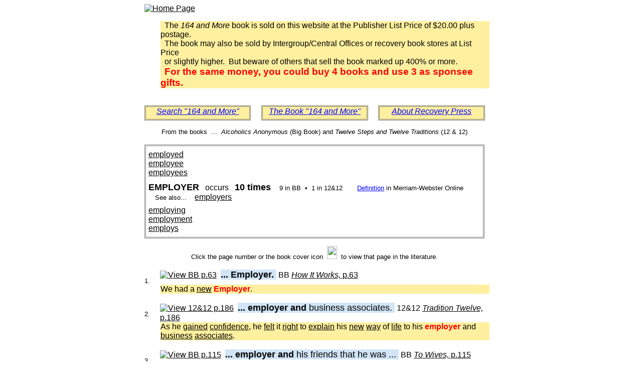

--- FILE ---
content_type: text/html
request_url: https://www.164andmore.com/words/employer.htm
body_size: 3342
content:
<!DOCTYPE HTML PUBLIC "-//W3C//DTD HTML 4.01 Transitional//EN"
 "http://www.w3.org/TR/html4/loose.dtd">

<html>
<head>
<title>EMPLOYER in Big Book Alcoholics Anonymous, 12 Steps and 12 Traditions</title>
<meta name="description" content="Find all uses of this word in the Big Book Alcoholics Anonymous and the Twelve Steps and Twelve Traditions of A.A.">
<meta name="keywords" content="Big Book, Alcoholics Anonymous, Twelve Steps and Twelve Traditions, 12 & 12, A.A.">
<link type="text/css" rel="stylesheet" href="164-word.css">
</head>

<body>

<a name=Top>
<div id=Page>
<div><a href="../index.php"><img src="../images/Banner.jpg" border=0 alt="Home Page"></a></div>

<p class=text>&nbsp; The <i>164 and More</i> book is sold on this website at the Publisher List Price of $20.00 plus postage.
<br/>&nbsp; The book may also be sold by Intergroup/Central Offices or recovery book stores at List Price
<br/>&nbsp; or slightly higher.&nbsp; But beware of others that sell the book marked up 400% or more.
<br/>&nbsp; <span class=hit><big>For the same money, you could buy 4 books and use 3 as sponsee gifts.
</big></span></p><br/>

<div class=button><a class=blue href="../index.php">Search "164 and More"</a></div>
<div class=gap>&nbsp;</div>
<div class=button><a class=blue href="../about.php">The Book "164 and More"</a></div>
<div class=gap>&nbsp;</div>
<div class=button><a class=blue href="../contact.php">About Recovery Press</a></div>

<div class=center><br />From the books &nbsp;...&nbsp;
 <span class=title>Alcoholics Anonymous</span> (Big Book) and
 <span class=title>Twelve Steps and Twelve Traditions</span> (12 & 12)</div>

<br />
<div class=navBox>
 <div class=navLink><a href="employed.htm">employed</a></div>
 <div class=navLink><a href="employee.htm">employee</a></div>
 <div class=navLink><a href="employees.htm">employees</a></div>
 <div class=navHit>
  <span class=navBig>EMPLOYER</span> &nbsp; occurs &nbsp; <span class=navBig>10 times</span>
  <span class=navSmall>9 in BB &nbsp;&#8226;&nbsp; 1 in 12&amp;12</span>
  <span class=navDict><a class=blue href="http://m-w.com/dictionary/employer">Definition</a> in Merriam-Webster Online</span>
  <div><span class=navSmall>See also... &nbsp; </span><span class=navLink><a href="employers.htm">employers</a></span></div>
 </div>
 <div class=navLink><a href="employing.htm">employing</a></div>
 <div class=navLink><a href="employment.htm">employment</a></div>
 <div class=navLink><a href="employs.htm">employs</a></div>
</div>

<div class=center><br />Click the page number or the book cover icon &nbsp;<img class=icon src="../images/BigBook.jpg">&nbsp; to view that page in the literature.</div>

<br />
<div class=nbr><br />1.</div>
<div>
 <a href="https://www.aa.org/sites/default/files/2021-11/en_bigbook_chapt5.pdf#page=6">
  <img class=icon src="../images/BigBook.jpg" title="View BB p.63"></a>&nbsp;
 <span class=key1>... Employer. </span>
 <span class=book> &nbsp;BB </span>
 <a href="https://www.aa.org/sites/default/files/2021-11/en_bigbook_chapt5.pdf#page=6"
  title="View BB p.63"><span class=chapter>How It Works, </span>p.63</a>
</div>
<div class=text>
 We had a <a href="new.htm">new</a> <span class=hit>Employer</span>.
</div>

<br />
<div class=nbr><br />2.</div>
<div>
 <a href="https://www.aa.org/sites/default/files/2021-11/en_tradition12.pdf#page=3">
  <img class=icon src="../images/12&12.jpg" title="View 12&12 p.186"></a>&nbsp;
 <span class=key1>... employer and </span>
 <span class=key2>business associates. </span>
 <span class=book> &nbsp;12&12 </span>
 <a href="https://www.aa.org/sites/default/files/2021-11/en_tradition12.pdf#page=3"
  title="View 12&12 p.186"><span class=chapter>Tradition Twelve, </span>p.186</a>
</div>
<div class=text>
 As he <a href="gained.htm">gained</a> <a href="confidence.htm">confidence</a>,
 he <a href="felt.htm">felt</a> it <a href="right.htm">right</a> to <a
 href="explain.htm">explain</a> his <a href="new.htm">new</a> <a
 href="way.htm">way</a> of <a href="life.htm">life</a> to his <span
 class=hit>employer</span> and <a href="business.htm">business</a> <a
 href="associates.htm">associates</a>.
</div>

<br />
<div class=nbr><br />3.</div>
<div>
 <a href="https://www.aa.org/sites/default/files/2021-11/en_bigbook_chapt8.pdf#page=12">
  <img class=icon src="../images/BigBook.jpg" title="View BB p.115"></a>&nbsp;
 <span class=key1>... employer and </span>
 <span class=key2>his friends that he was ... </span>
 <span class=book> &nbsp;BB </span>
 <a href="https://www.aa.org/sites/default/files/2021-11/en_bigbook_chapt8.pdf#page=12"
  title="View BB p.115"><span class=chapter>To Wives, </span>p.115</a>
</div>
<div class=text>
 <a href="frequently.htm">Frequently</a>, you have <a href="felt.htm">felt</a>
 <a href="obliged.htm">obliged</a> to <a href="tell.htm">tell</a> your <a
 href="husband.htm">husband</a>'s <span class=hit>employer</span> and his <a
 href="friends.htm">friends</a> that he was <a href="sick.htm">sick</a>, when
 as a <a href="matter.htm">matter</a> of <a href="fact.htm">fact</a> he was <a
 href="tight.htm">tight</a>.
</div>

<br />
<div class=nbr><br />4.</div>
<div>
 <a href="https://www.aa.org/sites/default/files/2021-11/en_bigbook_chapt5.pdf#page=10">
  <img class=icon src="../images/BigBook.jpg" title="View BB p.67"></a>&nbsp;
 <span class=key1>... employer, and </span>
 <span class=key2>the wife. </span>
 <span class=book> &nbsp;BB </span>
 <a href="https://www.aa.org/sites/default/files/2021-11/en_bigbook_chapt5.pdf#page=10"
  title="View BB p.67"><span class=chapter>How It Works, </span>p.67</a>
</div>
<div class=text>
 <a href="notice.htm">Notice</a> that the <a href="word.htm">word</a> "<a
 href="fear.htm">fear</a>" is <a href="bracketed.htm">bracketed</a> <a
 href="alongside.htm">alongside</a> the <a
 href="difficulties.htm">difficulties</a> with <a href="mr.htm">Mr</a>. <a
 href="brown.htm">Brown</a>, <a href="mrs.htm">Mrs</a>. <a
 href="jones.htm">Jones</a>, the <span class=hit>employer</span>, and the <a
 href="wife.htm">wife</a>.
</div>

<br />
<div class=nbr><br />5.</div>
<div>
 <a href="https://www.aa.org/sites/default/files/2021-11/en_bigbook_chapt10.pdf#page=11">
  <img class=icon src="../images/BigBook.jpg" title="View BB pp.145-146"></a>&nbsp;
 <span class=key1>... employer can </span>
 <span class=key2>many times protect the victim ... </span>
 <span class=book> &nbsp;BB </span>
 <a href="https://www.aa.org/sites/default/files/2021-11/en_bigbook_chapt10.pdf#page=11"
  title="View BB pp.145-146"><span class=chapter>To Employers, </span>pp.145-146</a>
</div>
<div class=text>
 The <span class=hit>employer</span> can <a href="many.htm">many</a> <a
 href="times.htm">times</a> <a href="protect.htm">protect</a> the <a
 href="victim.htm">victim</a> from this <a href="kind.htm">kind</a> of <a
 href="talk.htm">talk</a>.
</div>

<br />
<div class=nbr><br />6.</div>
<div>
 <a href="https://www.aa.org/sites/default/files/2021-11/en_bigbook_chapt10.pdf#page=11">
  <img class=icon src="../images/BigBook.jpg" title="View BB p.146"></a>&nbsp;
 <span class=key1>... employer cannot </span>
 <span class=key2>play favorites, but he can ... </span>
 <span class=book> &nbsp;BB </span>
 <a href="https://www.aa.org/sites/default/files/2021-11/en_bigbook_chapt10.pdf#page=11"
  title="View BB p.146"><span class=chapter>To Employers, </span>p.146</a>
</div>
<div class=text>
 The <span class=hit>employer</span> cannot <a href="play.htm">play</a> <a
 href="favorites.htm">favorites</a>, but he can <a href="always.htm">always</a>
 <a href="defend.htm">defend</a> a <a href="man.htm">man</a> from <a
 href="needless.htm">needless</a> <a href="provocation.htm">provocation</a> and
 <a href="unfair.htm">unfair</a> <a href="criticism.htm">criticism</a>.
</div>

<br />
<div class=nbr><br />7.</div>
<div>
 <a href="https://www.aa.org/sites/default/files/2021-11/en_bigbook_chapt10.pdf#page=2">
  <img class=icon src="../images/BigBook.jpg" title="View BB p.137"></a>&nbsp;
 <span class=key1>... employer feels </span>
 <span class=key2>a moral responsibility for the ... </span>
 <span class=book> &nbsp;BB </span>
 <a href="https://www.aa.org/sites/default/files/2021-11/en_bigbook_chapt10.pdf#page=2"
  title="View BB p.137"><span class=chapter>To Employers, </span>p.137</a>
</div>
<div class=text>
 <a href="nearly.htm">Nearly</a> <a href="every.htm">every</a> <a
 href="modern.htm">modern</a> <span class=hit>employer</span> <a
 href="feels.htm">feels</a> a <a href="moral.htm">moral</a> <a
 href="responsibility.htm">responsibility</a> for the <a
 href="well.htm">well</a>-<a href="being.htm">being</a> of his <a
 href="help.htm">help</a>, and he <a href="tries.htm">tries</a> to <a
 href="meet.htm">meet</a> these <a
 href="responsibilities.htm">responsibilities</a>.
</div>

<br />
<div class=nbr><br />8.</div>
<div>
 <a href="https://www.aa.org/sites/default/files/2021-11/en_bigbook_chapt10.pdf#page=2">
  <img class=icon src="../images/BigBook.jpg" title="View BB p.137"></a>&nbsp;
 <span class=key1>... employer has </span>
 <span class=key2>sometimes kept such a man ... </span>
 <span class=book> &nbsp;BB </span>
 <a href="https://www.aa.org/sites/default/files/2021-11/en_bigbook_chapt10.pdf#page=2"
  title="View BB p.137"><span class=chapter>To Employers, </span>p.137</a>
</div>
<div class=text>
 <a href="because.htm">Because</a> of the <a href="employee.htm">employee</a>'s
 <a href="special.htm">special</a> <a href="ability.htm">ability</a>, or of his
 <a href="own.htm">own</a> <a href="strong.htm">strong</a> <a
 href="personal.htm">personal</a> <a href="attachment.htm">attachment</a> to
 him, the <span class=hit>employer</span> has <a
 href="sometimes.htm">sometimes</a> <a href="kept.htm">kept</a> <a
 href="such.htm">such</a> a <a href="man.htm">man</a> at <a
 href="work.htm">work</a> <a href="long.htm">long</a> <a
 href="beyond.htm">beyond</a> a <a href="reasonable.htm">reasonable</a> <a
 href="period.htm">period</a>.
</div>

<br />
<div class=nbr><br />9.</div>
<div>
 <a href="https://www.aa.org/sites/default/files/2021-11/en_bigbook_chapt10.pdf">
  <img class=icon src="../images/BigBook.jpg" title="View BB p.136"></a>&nbsp;
 <span class=key1>... employer sees </span>
 <span class=key2>him. </span>
 <span class=book> &nbsp;BB </span>
 <a href="https://www.aa.org/sites/default/files/2021-11/en_bigbook_chapt10.pdf"
  title="View BB p.136"><span class=chapter>To Employers, </span>p.136</a>
</div>
<div class=text>
 He <a href="knows.htm">knows</a> the <a href="alcoholic.htm">alcoholic</a> as
 the <span class=hit>employer</span> <a href="sees.htm">sees</a> him.
</div>

<br />
<div class=nbr><br />10.</div>
<div>
 <a href="https://www.aa.org/sites/default/files/2021-11/en_bigbook_chapt5.pdf#page=8">
  <img class=icon src="../images/BigBook.jpg" title="View BB p.65"></a>&nbsp;
 <span class=key1>... employer -- </span>
 <span class=key2>unreasonable, unjust, overbearing; threatens to fire ... </span>
 <span class=book> &nbsp;BB </span>
 <a href="https://www.aa.org/sites/default/files/2021-11/en_bigbook_chapt5.pdf#page=8"
  title="View BB p.65"><span class=chapter>How It Works, </span>p.65</a>
</div>
<div class=text>
 My <span class=hit>employer</span> -- <a
 href="unreasonable.htm">unreasonable</a>, <a href="unjust.htm">unjust</a>, <a
 href="overbearing.htm">overbearing</a>; <a href="threatens.htm">threatens</a>
 to <a href="fire.htm">fire</a> me for <a href="drinking.htm">drinking</a> and
 <a href="padding.htm">padding</a> my <a href="expense.htm">expense</a> <a
 href="account.htm">account</a> -- <a href="self.htm">self</a> <a
 href="esteem.htm">esteem</a> (<a href="fear.htm">fear</a>); <a
 href="security.htm">security</a>.
</div>

<br><br>
<div id=reprint>
The <span class=title>164 and More</span>&trade; Book, eBook, and Web Site 
 are all CONCORDANCES which display passages from the Big Book 
 <span class=title>Alcoholics Anonymous</span>, the 
 <span class=title>Twelve Steps and Twelve Traditions</span>, 
 and the A.A. Grapevine (<span class=title>A.A. Preamble</span> only).&nbsp; 
 Sorting and rendering passages in the proprietary format of the 
 <span class=title>164 and More</span> concordance does not in any way imply 
 affiliation with or endorsement by either Alcoholics Anonymous World Services 
 Inc., or the A.A. Grapevine, Inc.&nbsp; Further A.A.W.S. Inc. and the A.A. 
 Grapevine Inc. have no objection to the use of this material in the 
 <span class=title>164 and More</span> concordance. 
</div>

<p><a href="#Top"><img src="../images/Up.jpg" border=0 alt="Top of Screen"></a>&nbsp; <a class=blue href="#Top">Top</a></p>

<div id=link><a class=blue href="../index.php">"164 and More" Home Page</a></div>
<div id=copyright>Copyright &copy; 2005-2023, Recovery Press LLC; All Rights Reserved.</div>

</div><!-- WiredMinds eMetrics tracking with Enterprise Edition V5.4 START -->
<script type='text/javascript' src='https://count.carrierzone.com/app/count_server/count.js'></script>
<script type='text/javascript'><!--
wm_custnum='c2f4ec7923fd3680';
wm_page_name='employer.htm';
wm_group_name='/services/webpages/1/6/164andmore.com/public/words';
wm_campaign_key='campaign_id';
wm_track_alt='';
wiredminds.count();
// -->
</script>
<!-- WiredMinds eMetrics tracking with Enterprise Edition V5.4 END -->
</body>
</html>
